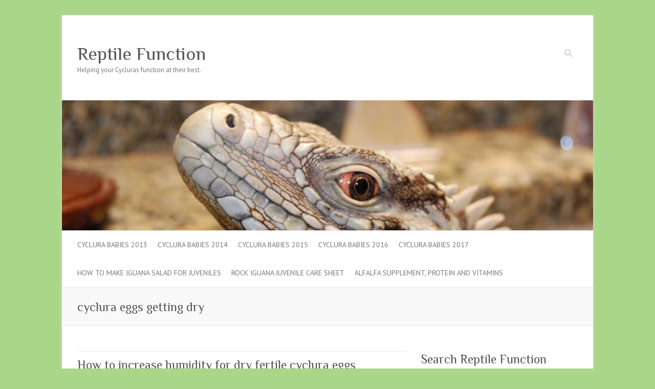

--- FILE ---
content_type: text/html; charset=UTF-8
request_url: https://reptilefunction.com/tag/cyclura-eggs-getting-dry/
body_size: 10847
content:

<!DOCTYPE html>
<html lang="en-US">
<head>

		<meta charset="UTF-8" />
	<meta name="viewport" content="width=device-width">
	<link rel="profile" href="http://gmpg.org/xfn/11" />
	<link rel="pingback" href="https://reptilefunction.com/xmlrpc.php" />	
<title>cyclura eggs getting dry &#8211; Reptile Function</title>
<meta name='robots' content='max-image-preview:large' />
<link rel='dns-prefetch' href='//fonts.googleapis.com' />
<link rel="alternate" type="application/rss+xml" title="Reptile Function &raquo; Feed" href="https://reptilefunction.com/feed/" />
<link rel="alternate" type="application/rss+xml" title="Reptile Function &raquo; Comments Feed" href="https://reptilefunction.com/comments/feed/" />
<link rel="alternate" type="application/rss+xml" title="Reptile Function &raquo; cyclura eggs getting dry Tag Feed" href="https://reptilefunction.com/tag/cyclura-eggs-getting-dry/feed/" />
<style id='wp-img-auto-sizes-contain-inline-css' type='text/css'>
img:is([sizes=auto i],[sizes^="auto," i]){contain-intrinsic-size:3000px 1500px}
/*# sourceURL=wp-img-auto-sizes-contain-inline-css */
</style>
<style id='wp-emoji-styles-inline-css' type='text/css'>

	img.wp-smiley, img.emoji {
		display: inline !important;
		border: none !important;
		box-shadow: none !important;
		height: 1em !important;
		width: 1em !important;
		margin: 0 0.07em !important;
		vertical-align: -0.1em !important;
		background: none !important;
		padding: 0 !important;
	}
/*# sourceURL=wp-emoji-styles-inline-css */
</style>
<style id='wp-block-library-inline-css' type='text/css'>
:root{--wp-block-synced-color:#7a00df;--wp-block-synced-color--rgb:122,0,223;--wp-bound-block-color:var(--wp-block-synced-color);--wp-editor-canvas-background:#ddd;--wp-admin-theme-color:#007cba;--wp-admin-theme-color--rgb:0,124,186;--wp-admin-theme-color-darker-10:#006ba1;--wp-admin-theme-color-darker-10--rgb:0,107,160.5;--wp-admin-theme-color-darker-20:#005a87;--wp-admin-theme-color-darker-20--rgb:0,90,135;--wp-admin-border-width-focus:2px}@media (min-resolution:192dpi){:root{--wp-admin-border-width-focus:1.5px}}.wp-element-button{cursor:pointer}:root .has-very-light-gray-background-color{background-color:#eee}:root .has-very-dark-gray-background-color{background-color:#313131}:root .has-very-light-gray-color{color:#eee}:root .has-very-dark-gray-color{color:#313131}:root .has-vivid-green-cyan-to-vivid-cyan-blue-gradient-background{background:linear-gradient(135deg,#00d084,#0693e3)}:root .has-purple-crush-gradient-background{background:linear-gradient(135deg,#34e2e4,#4721fb 50%,#ab1dfe)}:root .has-hazy-dawn-gradient-background{background:linear-gradient(135deg,#faaca8,#dad0ec)}:root .has-subdued-olive-gradient-background{background:linear-gradient(135deg,#fafae1,#67a671)}:root .has-atomic-cream-gradient-background{background:linear-gradient(135deg,#fdd79a,#004a59)}:root .has-nightshade-gradient-background{background:linear-gradient(135deg,#330968,#31cdcf)}:root .has-midnight-gradient-background{background:linear-gradient(135deg,#020381,#2874fc)}:root{--wp--preset--font-size--normal:16px;--wp--preset--font-size--huge:42px}.has-regular-font-size{font-size:1em}.has-larger-font-size{font-size:2.625em}.has-normal-font-size{font-size:var(--wp--preset--font-size--normal)}.has-huge-font-size{font-size:var(--wp--preset--font-size--huge)}.has-text-align-center{text-align:center}.has-text-align-left{text-align:left}.has-text-align-right{text-align:right}.has-fit-text{white-space:nowrap!important}#end-resizable-editor-section{display:none}.aligncenter{clear:both}.items-justified-left{justify-content:flex-start}.items-justified-center{justify-content:center}.items-justified-right{justify-content:flex-end}.items-justified-space-between{justify-content:space-between}.screen-reader-text{border:0;clip-path:inset(50%);height:1px;margin:-1px;overflow:hidden;padding:0;position:absolute;width:1px;word-wrap:normal!important}.screen-reader-text:focus{background-color:#ddd;clip-path:none;color:#444;display:block;font-size:1em;height:auto;left:5px;line-height:normal;padding:15px 23px 14px;text-decoration:none;top:5px;width:auto;z-index:100000}html :where(.has-border-color){border-style:solid}html :where([style*=border-top-color]){border-top-style:solid}html :where([style*=border-right-color]){border-right-style:solid}html :where([style*=border-bottom-color]){border-bottom-style:solid}html :where([style*=border-left-color]){border-left-style:solid}html :where([style*=border-width]){border-style:solid}html :where([style*=border-top-width]){border-top-style:solid}html :where([style*=border-right-width]){border-right-style:solid}html :where([style*=border-bottom-width]){border-bottom-style:solid}html :where([style*=border-left-width]){border-left-style:solid}html :where(img[class*=wp-image-]){height:auto;max-width:100%}:where(figure){margin:0 0 1em}html :where(.is-position-sticky){--wp-admin--admin-bar--position-offset:var(--wp-admin--admin-bar--height,0px)}@media screen and (max-width:600px){html :where(.is-position-sticky){--wp-admin--admin-bar--position-offset:0px}}

/*# sourceURL=wp-block-library-inline-css */
</style><style id='global-styles-inline-css' type='text/css'>
:root{--wp--preset--aspect-ratio--square: 1;--wp--preset--aspect-ratio--4-3: 4/3;--wp--preset--aspect-ratio--3-4: 3/4;--wp--preset--aspect-ratio--3-2: 3/2;--wp--preset--aspect-ratio--2-3: 2/3;--wp--preset--aspect-ratio--16-9: 16/9;--wp--preset--aspect-ratio--9-16: 9/16;--wp--preset--color--black: #000000;--wp--preset--color--cyan-bluish-gray: #abb8c3;--wp--preset--color--white: #ffffff;--wp--preset--color--pale-pink: #f78da7;--wp--preset--color--vivid-red: #cf2e2e;--wp--preset--color--luminous-vivid-orange: #ff6900;--wp--preset--color--luminous-vivid-amber: #fcb900;--wp--preset--color--light-green-cyan: #7bdcb5;--wp--preset--color--vivid-green-cyan: #00d084;--wp--preset--color--pale-cyan-blue: #8ed1fc;--wp--preset--color--vivid-cyan-blue: #0693e3;--wp--preset--color--vivid-purple: #9b51e0;--wp--preset--gradient--vivid-cyan-blue-to-vivid-purple: linear-gradient(135deg,rgb(6,147,227) 0%,rgb(155,81,224) 100%);--wp--preset--gradient--light-green-cyan-to-vivid-green-cyan: linear-gradient(135deg,rgb(122,220,180) 0%,rgb(0,208,130) 100%);--wp--preset--gradient--luminous-vivid-amber-to-luminous-vivid-orange: linear-gradient(135deg,rgb(252,185,0) 0%,rgb(255,105,0) 100%);--wp--preset--gradient--luminous-vivid-orange-to-vivid-red: linear-gradient(135deg,rgb(255,105,0) 0%,rgb(207,46,46) 100%);--wp--preset--gradient--very-light-gray-to-cyan-bluish-gray: linear-gradient(135deg,rgb(238,238,238) 0%,rgb(169,184,195) 100%);--wp--preset--gradient--cool-to-warm-spectrum: linear-gradient(135deg,rgb(74,234,220) 0%,rgb(151,120,209) 20%,rgb(207,42,186) 40%,rgb(238,44,130) 60%,rgb(251,105,98) 80%,rgb(254,248,76) 100%);--wp--preset--gradient--blush-light-purple: linear-gradient(135deg,rgb(255,206,236) 0%,rgb(152,150,240) 100%);--wp--preset--gradient--blush-bordeaux: linear-gradient(135deg,rgb(254,205,165) 0%,rgb(254,45,45) 50%,rgb(107,0,62) 100%);--wp--preset--gradient--luminous-dusk: linear-gradient(135deg,rgb(255,203,112) 0%,rgb(199,81,192) 50%,rgb(65,88,208) 100%);--wp--preset--gradient--pale-ocean: linear-gradient(135deg,rgb(255,245,203) 0%,rgb(182,227,212) 50%,rgb(51,167,181) 100%);--wp--preset--gradient--electric-grass: linear-gradient(135deg,rgb(202,248,128) 0%,rgb(113,206,126) 100%);--wp--preset--gradient--midnight: linear-gradient(135deg,rgb(2,3,129) 0%,rgb(40,116,252) 100%);--wp--preset--font-size--small: 13px;--wp--preset--font-size--medium: 20px;--wp--preset--font-size--large: 36px;--wp--preset--font-size--x-large: 42px;--wp--preset--spacing--20: 0.44rem;--wp--preset--spacing--30: 0.67rem;--wp--preset--spacing--40: 1rem;--wp--preset--spacing--50: 1.5rem;--wp--preset--spacing--60: 2.25rem;--wp--preset--spacing--70: 3.38rem;--wp--preset--spacing--80: 5.06rem;--wp--preset--shadow--natural: 6px 6px 9px rgba(0, 0, 0, 0.2);--wp--preset--shadow--deep: 12px 12px 50px rgba(0, 0, 0, 0.4);--wp--preset--shadow--sharp: 6px 6px 0px rgba(0, 0, 0, 0.2);--wp--preset--shadow--outlined: 6px 6px 0px -3px rgb(255, 255, 255), 6px 6px rgb(0, 0, 0);--wp--preset--shadow--crisp: 6px 6px 0px rgb(0, 0, 0);}:where(.is-layout-flex){gap: 0.5em;}:where(.is-layout-grid){gap: 0.5em;}body .is-layout-flex{display: flex;}.is-layout-flex{flex-wrap: wrap;align-items: center;}.is-layout-flex > :is(*, div){margin: 0;}body .is-layout-grid{display: grid;}.is-layout-grid > :is(*, div){margin: 0;}:where(.wp-block-columns.is-layout-flex){gap: 2em;}:where(.wp-block-columns.is-layout-grid){gap: 2em;}:where(.wp-block-post-template.is-layout-flex){gap: 1.25em;}:where(.wp-block-post-template.is-layout-grid){gap: 1.25em;}.has-black-color{color: var(--wp--preset--color--black) !important;}.has-cyan-bluish-gray-color{color: var(--wp--preset--color--cyan-bluish-gray) !important;}.has-white-color{color: var(--wp--preset--color--white) !important;}.has-pale-pink-color{color: var(--wp--preset--color--pale-pink) !important;}.has-vivid-red-color{color: var(--wp--preset--color--vivid-red) !important;}.has-luminous-vivid-orange-color{color: var(--wp--preset--color--luminous-vivid-orange) !important;}.has-luminous-vivid-amber-color{color: var(--wp--preset--color--luminous-vivid-amber) !important;}.has-light-green-cyan-color{color: var(--wp--preset--color--light-green-cyan) !important;}.has-vivid-green-cyan-color{color: var(--wp--preset--color--vivid-green-cyan) !important;}.has-pale-cyan-blue-color{color: var(--wp--preset--color--pale-cyan-blue) !important;}.has-vivid-cyan-blue-color{color: var(--wp--preset--color--vivid-cyan-blue) !important;}.has-vivid-purple-color{color: var(--wp--preset--color--vivid-purple) !important;}.has-black-background-color{background-color: var(--wp--preset--color--black) !important;}.has-cyan-bluish-gray-background-color{background-color: var(--wp--preset--color--cyan-bluish-gray) !important;}.has-white-background-color{background-color: var(--wp--preset--color--white) !important;}.has-pale-pink-background-color{background-color: var(--wp--preset--color--pale-pink) !important;}.has-vivid-red-background-color{background-color: var(--wp--preset--color--vivid-red) !important;}.has-luminous-vivid-orange-background-color{background-color: var(--wp--preset--color--luminous-vivid-orange) !important;}.has-luminous-vivid-amber-background-color{background-color: var(--wp--preset--color--luminous-vivid-amber) !important;}.has-light-green-cyan-background-color{background-color: var(--wp--preset--color--light-green-cyan) !important;}.has-vivid-green-cyan-background-color{background-color: var(--wp--preset--color--vivid-green-cyan) !important;}.has-pale-cyan-blue-background-color{background-color: var(--wp--preset--color--pale-cyan-blue) !important;}.has-vivid-cyan-blue-background-color{background-color: var(--wp--preset--color--vivid-cyan-blue) !important;}.has-vivid-purple-background-color{background-color: var(--wp--preset--color--vivid-purple) !important;}.has-black-border-color{border-color: var(--wp--preset--color--black) !important;}.has-cyan-bluish-gray-border-color{border-color: var(--wp--preset--color--cyan-bluish-gray) !important;}.has-white-border-color{border-color: var(--wp--preset--color--white) !important;}.has-pale-pink-border-color{border-color: var(--wp--preset--color--pale-pink) !important;}.has-vivid-red-border-color{border-color: var(--wp--preset--color--vivid-red) !important;}.has-luminous-vivid-orange-border-color{border-color: var(--wp--preset--color--luminous-vivid-orange) !important;}.has-luminous-vivid-amber-border-color{border-color: var(--wp--preset--color--luminous-vivid-amber) !important;}.has-light-green-cyan-border-color{border-color: var(--wp--preset--color--light-green-cyan) !important;}.has-vivid-green-cyan-border-color{border-color: var(--wp--preset--color--vivid-green-cyan) !important;}.has-pale-cyan-blue-border-color{border-color: var(--wp--preset--color--pale-cyan-blue) !important;}.has-vivid-cyan-blue-border-color{border-color: var(--wp--preset--color--vivid-cyan-blue) !important;}.has-vivid-purple-border-color{border-color: var(--wp--preset--color--vivid-purple) !important;}.has-vivid-cyan-blue-to-vivid-purple-gradient-background{background: var(--wp--preset--gradient--vivid-cyan-blue-to-vivid-purple) !important;}.has-light-green-cyan-to-vivid-green-cyan-gradient-background{background: var(--wp--preset--gradient--light-green-cyan-to-vivid-green-cyan) !important;}.has-luminous-vivid-amber-to-luminous-vivid-orange-gradient-background{background: var(--wp--preset--gradient--luminous-vivid-amber-to-luminous-vivid-orange) !important;}.has-luminous-vivid-orange-to-vivid-red-gradient-background{background: var(--wp--preset--gradient--luminous-vivid-orange-to-vivid-red) !important;}.has-very-light-gray-to-cyan-bluish-gray-gradient-background{background: var(--wp--preset--gradient--very-light-gray-to-cyan-bluish-gray) !important;}.has-cool-to-warm-spectrum-gradient-background{background: var(--wp--preset--gradient--cool-to-warm-spectrum) !important;}.has-blush-light-purple-gradient-background{background: var(--wp--preset--gradient--blush-light-purple) !important;}.has-blush-bordeaux-gradient-background{background: var(--wp--preset--gradient--blush-bordeaux) !important;}.has-luminous-dusk-gradient-background{background: var(--wp--preset--gradient--luminous-dusk) !important;}.has-pale-ocean-gradient-background{background: var(--wp--preset--gradient--pale-ocean) !important;}.has-electric-grass-gradient-background{background: var(--wp--preset--gradient--electric-grass) !important;}.has-midnight-gradient-background{background: var(--wp--preset--gradient--midnight) !important;}.has-small-font-size{font-size: var(--wp--preset--font-size--small) !important;}.has-medium-font-size{font-size: var(--wp--preset--font-size--medium) !important;}.has-large-font-size{font-size: var(--wp--preset--font-size--large) !important;}.has-x-large-font-size{font-size: var(--wp--preset--font-size--x-large) !important;}
/*# sourceURL=global-styles-inline-css */
</style>

<style id='classic-theme-styles-inline-css' type='text/css'>
/*! This file is auto-generated */
.wp-block-button__link{color:#fff;background-color:#32373c;border-radius:9999px;box-shadow:none;text-decoration:none;padding:calc(.667em + 2px) calc(1.333em + 2px);font-size:1.125em}.wp-block-file__button{background:#32373c;color:#fff;text-decoration:none}
/*# sourceURL=/wp-includes/css/classic-themes.min.css */
</style>
<link rel='stylesheet' id='eeb-css-frontend-css' href='https://reptilefunction.com/wp-content/plugins/email-encoder-bundle/assets/css/style.css?ver=54d4eedc552c499c4a8d6b89c23d3df1' type='text/css' media='all' />
<link rel='stylesheet' id='attitude_style-css' href='https://reptilefunction.com/wp-content/themes/attitude/style.css?ver=6.9' type='text/css' media='all' />
<link rel='stylesheet' id='attitude-font-awesome-css' href='https://reptilefunction.com/wp-content/themes/attitude/font-awesome/css/all.min.css?ver=6.9' type='text/css' media='all' />
<link rel='stylesheet' id='google_fonts-css' href='//fonts.googleapis.com/css?family=PT+Sans%7CPhilosopher&#038;ver=6.9' type='text/css' media='all' />
<script type="text/javascript" src="https://reptilefunction.com/wp-includes/js/jquery/jquery.min.js?ver=3.7.1" id="jquery-core-js"></script>
<script type="text/javascript" src="https://reptilefunction.com/wp-includes/js/jquery/jquery-migrate.min.js?ver=3.4.1" id="jquery-migrate-js"></script>
<script type="text/javascript" src="https://reptilefunction.com/wp-content/plugins/email-encoder-bundle/assets/js/custom.js?ver=2c542c9989f589cd5318f5cef6a9ecd7" id="eeb-js-frontend-js"></script>
<script type="text/javascript" src="https://reptilefunction.com/wp-content/themes/attitude/library/js/scripts.js?ver=6.9" id="attitude-scripts-js"></script>
<script type="text/javascript" src="https://reptilefunction.com/wp-content/themes/attitude/library/js/backtotop.js?ver=6.9" id="backtotop-js"></script>
<link rel="https://api.w.org/" href="https://reptilefunction.com/wp-json/" /><link rel="alternate" title="JSON" type="application/json" href="https://reptilefunction.com/wp-json/wp/v2/tags/129" /><link rel="EditURI" type="application/rsd+xml" title="RSD" href="https://reptilefunction.com/xmlrpc.php?rsd" />
<meta name="generator" content="WordPress 6.9" />
<!-- Reptile Function Custom CSS Styles -->
<style type="text/css" media="screen">
body { background-image: none; }
</style>
<style type="text/css">.recentcomments a{display:inline !important;padding:0 !important;margin:0 !important;}</style><style type="text/css" id="custom-background-css">
body.custom-background { background-color: #a9d689; }
</style>
	
</head>

<body class="archive tag tag-cyclura-eggs-getting-dry tag-129 custom-background wp-theme-attitude ">
		
	<div class="wrapper">
				<header id="branding" >
				
	<div class="container clearfix">
		<div class="hgroup-wrap clearfix">
			<section class="hgroup-right">
			
			<div class="social-profiles clearfix">
				<ul>
			</ul>
			</div><!-- .social-profiles -->	<form action="https://reptilefunction.com/" class="searchform clearfix" method="get">
		<label class="assistive-text" for="s">Search</label>
		<input type="text" placeholder="Search" class="s field" name="s">
	</form><!-- .searchform -->
				<button class="menu-toggle">Responsive Menu</button>
			</section><!-- .hgroup-right -->	
				<hgroup id="site-logo" class="clearfix">
																		<h2 id="site-title"> 
								<a href="https://reptilefunction.com/" title="Reptile Function" rel="home">
									Reptile Function								</a>
							</h2>
														<h2 id="site-description">Helping your Cycluras function at their best.</h2>
																
				</hgroup><!-- #site-logo -->
			
		</div><!-- .hgroup-wrap -->
	</div><!-- .container -->	
					<a href="https://reptilefunction.com/" title="Reptile Function"><img src="https://reptilefunction.com/wp-content/uploads/2013/07/0007-Reptile-Function-Crop.jpg" class="header-image" width="1022" height="250" alt="Reptile Function"></a>
				
	<nav id="access" class="clearfix">
					<div class="container clearfix"><ul class="root"><li class="page_item page-item-564 page_item_has_children"><a href="https://reptilefunction.com/cyclura-babies-2013-for-sale/">Cyclura Babies 2013</a><ul class='children'><li class="page_item page-item-573"><a href="https://reptilefunction.com/cyclura-babies-2013-for-sale/cyclura-baby-alpha-2013-for-sale/">Cyclura Baby Alpha 2013</a></li><li class="page_item page-item-623"><a href="https://reptilefunction.com/cyclura-babies-2013-for-sale/cyclura-baby-beta-2013-for-sale/">Cyclura Baby Beta 2013</a></li><li class="page_item page-item-619"><a href="https://reptilefunction.com/cyclura-babies-2013-for-sale/cyclura-baby-delta-2013-for-sale/">Cyclura Baby Delta 2013</a></li><li class="page_item page-item-621"><a href="https://reptilefunction.com/cyclura-babies-2013-for-sale/cyclura-baby-epsilon-2013-for-sale/">Cyclura Baby Epsilon 2013</a></li><li class="page_item page-item-659"><a href="https://reptilefunction.com/cyclura-babies-2013-for-sale/cyclura-baby-eta-2013-for-sale/">Cyclura Baby Eta 2013</a></li><li class="page_item page-item-587"><a href="https://reptilefunction.com/cyclura-babies-2013-for-sale/cyclura-baby-gamma-2013-for-sale/">Cyclura Baby Gamma 2013</a></li><li class="page_item page-item-651"><a href="https://reptilefunction.com/cyclura-babies-2013-for-sale/cyclura-baby-theta-2013-for-sale/">Cyclura Baby Theta 2013</a></li><li class="page_item page-item-626"><a href="https://reptilefunction.com/cyclura-babies-2013-for-sale/cyclura-baby-zeta-2013-for-sale/">Cyclura Baby Zeta 2013</a></li></ul></li><li class="page_item page-item-1099 page_item_has_children"><a href="https://reptilefunction.com/cyclura-babies-2014-for-sale/">Cyclura Babies 2014</a><ul class='children'><li class="page_item page-item-1161"><a href="https://reptilefunction.com/cyclura-babies-2014-for-sale/cyclura-baby-indigo-2014-for-sale/">Cyclura Baby Indigo 2014</a></li><li class="page_item page-item-1182"><a href="https://reptilefunction.com/cyclura-babies-2014-for-sale/cyclura-baby-kappa-2014-for-sale/">Cyclura Baby Kappa 2014</a></li><li class="page_item page-item-1187"><a href="https://reptilefunction.com/cyclura-babies-2014-for-sale/cyclura-baby-lambda-2014-for-sale/">Cyclura Baby Lambda 2014</a></li><li class="page_item page-item-1195"><a href="https://reptilefunction.com/cyclura-babies-2014-for-sale/cyclura-baby-max-2014-for-sale/">Cyclura Baby Max 2014</a></li><li class="page_item page-item-1203"><a href="https://reptilefunction.com/cyclura-babies-2014-for-sale/cyclura-baby-nobu-2014-for-sale/">Cyclura Baby Nobu 2014</a></li><li class="page_item page-item-1223"><a href="https://reptilefunction.com/cyclura-babies-2014-for-sale/cyclura-baby-omega-2014-for-sale/">Cyclura Baby Omega 2014</a></li><li class="page_item page-item-1210"><a href="https://reptilefunction.com/cyclura-babies-2014-for-sale/cyclura-baby-pi-2014-for-sale/">Cyclura Baby Pi 2014</a></li><li class="page_item page-item-1216"><a href="https://reptilefunction.com/cyclura-babies-2014-for-sale/cyclura-baby-ra-2014-for-sale/">Cyclura Baby Ra 2014</a></li><li class="page_item page-item-1228"><a href="https://reptilefunction.com/cyclura-babies-2014-for-sale/cyclura-baby-sigma-2014-for-sale/">Cyclura Baby Sigma 2014</a></li><li class="page_item page-item-1234"><a href="https://reptilefunction.com/cyclura-babies-2014-for-sale/cyclura-baby-tau-2014-for-sale/">Cyclura Baby Tau 2014</a></li></ul></li><li class="page_item page-item-1311 page_item_has_children"><a href="https://reptilefunction.com/cyclura-babies-2015-for-sale/">Cyclura Babies 2015</a><ul class='children'><li class="page_item page-item-1332"><a href="https://reptilefunction.com/cyclura-babies-2015-for-sale/cyclura-baby-simi-2015-for-sale/">Cyclura Baby Simi 2015</a></li><li class="page_item page-item-1341"><a href="https://reptilefunction.com/cyclura-babies-2015-for-sale/cyclura-baby-piti-2015-for-sale/">Cyclura Baby Piti 2015</a></li><li class="page_item page-item-1344"><a href="https://reptilefunction.com/cyclura-babies-2015-for-sale/cyclura-baby-opi-2015-for-sale/">Cyclura Baby Opi 2015</a></li><li class="page_item page-item-1346"><a href="https://reptilefunction.com/cyclura-babies-2015-for-sale/cyclura-baby-nadi-2015-for-sale/">Cyclura Baby Nadi 2015</a></li><li class="page_item page-item-1348"><a href="https://reptilefunction.com/cyclura-babies-2015-for-sale/cyclura-baby-loco-2015-for-sale/">Cyclura Baby Loco 2015</a></li><li class="page_item page-item-1350"><a href="https://reptilefunction.com/cyclura-babies-2015-for-sale/cyclura-baby-azul-2015-for-sale/">Cyclura Baby Azul 2015</a></li><li class="page_item page-item-1352"><a href="https://reptilefunction.com/cyclura-babies-2015-for-sale/cyclura-baby-bondi-2015-for-sale/">Cyclura Baby Bondi 2015</a></li><li class="page_item page-item-1354"><a href="https://reptilefunction.com/cyclura-babies-2015-for-sale/cyclura-baby-genie-2015-for-sale/">Cyclura Baby Genie 2015</a></li><li class="page_item page-item-1356"><a href="https://reptilefunction.com/cyclura-babies-2015-for-sale/cyclura-baby-elie-2015-for-sale/">Cyclura Baby Elie 2015</a></li><li class="page_item page-item-1358"><a href="https://reptilefunction.com/cyclura-babies-2015-for-sale/cyclura-baby-nui-2015-for-sale/">Cyclura Baby Nui 2015</a></li><li class="page_item page-item-1360"><a href="https://reptilefunction.com/cyclura-babies-2015-for-sale/cyclura-baby-tonga-2015-for-sale/">Cyclura Baby Tonga 2015</a></li><li class="page_item page-item-1362"><a href="https://reptilefunction.com/cyclura-babies-2015-for-sale/cyclura-baby-rio-2015-for-sale/">Cyclura Baby Rio 2015</a></li><li class="page_item page-item-1364"><a href="https://reptilefunction.com/cyclura-babies-2015-for-sale/cyclura-baby-maui-2015-for-sale/">Cyclura Baby Maui 2015</a></li><li class="page_item page-item-1366"><a href="https://reptilefunction.com/cyclura-babies-2015-for-sale/cyclura-baby-lima-2015-for-sale/">Cyclura Baby Lima 2015</a></li><li class="page_item page-item-1368"><a href="https://reptilefunction.com/cyclura-babies-2015-for-sale/cyclura-baby-bali-2015-for-sale/">Cyclura Baby Bali 2015</a></li><li class="page_item page-item-1370"><a href="https://reptilefunction.com/cyclura-babies-2015-for-sale/cyclura-baby-chico-2015-for-sale/">Cyclura Baby Chico 2015</a></li><li class="page_item page-item-1372"><a href="https://reptilefunction.com/cyclura-babies-2015-for-sale/cyclura-baby-kokko-2015-for-sale/">Cyclura Baby Kokko 2015</a></li></ul></li><li class="page_item page-item-1330 page_item_has_children"><a href="https://reptilefunction.com/cyclura-babies-2016-for-sale/">CYCLURA BABIES 2016</a><ul class='children'><li class="page_item page-item-1568"><a href="https://reptilefunction.com/cyclura-babies-2016-for-sale/cyclura-baby-beni-for-sale/">Cyclura Baby Beni</a></li><li class="page_item page-item-1570"><a href="https://reptilefunction.com/cyclura-babies-2016-for-sale/cyclura-baby-cali-for-sale/">Cyclura Baby Cali</a></li><li class="page_item page-item-1572"><a href="https://reptilefunction.com/cyclura-babies-2016-for-sale/cyclura-baby-dali-for-sale/">Cyclura Baby Dali</a></li><li class="page_item page-item-1574"><a href="https://reptilefunction.com/cyclura-babies-2016-for-sale/cyclura-baby-fuji-for-sale/">Cyclura Baby Fuji</a></li><li class="page_item page-item-1576"><a href="https://reptilefunction.com/cyclura-babies-2016-for-sale/cyclura-baby-kobi-for-sale/">Cyclura Baby Kobi</a></li><li class="page_item page-item-1578"><a href="https://reptilefunction.com/cyclura-babies-2016-for-sale/cyclura-baby-rico-for-sale/">Cyclura Baby Rico</a></li><li class="page_item page-item-1580"><a href="https://reptilefunction.com/cyclura-babies-2016-for-sale/cyclura-baby-shino-for-sale/">Cyclura Baby Shino</a></li><li class="page_item page-item-1582"><a href="https://reptilefunction.com/cyclura-babies-2016-for-sale/cyclura-baby-tajimi-for-sale/">Cyclura Baby Tajimi</a></li><li class="page_item page-item-1584"><a href="https://reptilefunction.com/cyclura-babies-2016-for-sale/cyclura-baby-zumi-for-sale/">Cyclura Baby Zumi</a></li><li class="page_item page-item-1586"><a href="https://reptilefunction.com/cyclura-babies-2016-for-sale/cyclura-baby-aria-for-sale/">Cyclura Baby Aria</a></li><li class="page_item page-item-1588"><a href="https://reptilefunction.com/cyclura-babies-2016-for-sale/cyclura-baby-chia-for-sale/">Cyclura Baby Chia</a></li><li class="page_item page-item-1590"><a href="https://reptilefunction.com/cyclura-babies-2016-for-sale/cyclura-baby-franca-for-sale/">Cyclura Baby Franca</a></li><li class="page_item page-item-1592"><a href="https://reptilefunction.com/cyclura-babies-2016-for-sale/cyclura-baby-luna-for-sale/">Cyclura Baby Luna</a></li><li class="page_item page-item-1594"><a href="https://reptilefunction.com/cyclura-babies-2016-for-sale/cyclura-baby-nova-for-sale/">Cyclura Baby Nova</a></li><li class="page_item page-item-1596"><a href="https://reptilefunction.com/cyclura-babies-2016-for-sale/cyclura-baby-samara-for-sale/">Cyclura Baby Samara</a></li><li class="page_item page-item-1598"><a href="https://reptilefunction.com/cyclura-babies-2016-for-sale/cyclura-baby-verona-for-sale/">Cyclura Baby Verona</a></li></ul></li><li class="page_item page-item-1871 page_item_has_children"><a href="https://reptilefunction.com/cyclura-babies-2017-for-sale/">CYCLURA BABIES 2017</a><ul class='children'><li class="page_item page-item-2025"><a href="https://reptilefunction.com/cyclura-babies-2017-for-sale/cyclura-lewisi-hybrid-baby-skye/">Cyclura lewisi hybrid Baby Skye</a></li><li class="page_item page-item-2017"><a href="https://reptilefunction.com/cyclura-babies-2017-for-sale/cyclura-lewisi-hybrid-baby-rocky/">Cyclura lewisi hybrid Baby Rocky</a></li><li class="page_item page-item-2005"><a href="https://reptilefunction.com/cyclura-babies-2017-for-sale/cyclura-lewisi-hybrid-baby-eclipse/">Cyclura lewisi hybrid Baby Eclipse</a></li><li class="page_item page-item-1988"><a href="https://reptilefunction.com/cyclura-babies-2017-for-sale/cyclura-lewisi-hybrid-baby-juno/">Cyclura lewisi hybrid Baby Juno</a></li><li class="page_item page-item-1979"><a href="https://reptilefunction.com/cyclura-babies-2017-for-sale/cyclura-lewisi-hybrid-baby-rigel/">Cyclura lewisi hybrid Baby Rigel</a></li><li class="page_item page-item-1968"><a href="https://reptilefunction.com/cyclura-babies-2017-for-sale/cyclura-lewisi-hybrid-baby-leo/">Cyclura lewisi hybrid Baby Leo</a></li><li class="page_item page-item-1957"><a href="https://reptilefunction.com/cyclura-babies-2017-for-sale/cyclura-lewisi-hybrid-baby-sunny/">Cyclura lewisi hybrid Baby Sunny</a></li><li class="page_item page-item-1997"><a href="https://reptilefunction.com/cyclura-babies-2017-for-sale/cyclura-lewisi-hybrid-baby-star/">Cyclura lewisi hybrid Baby Star</a></li></ul></li><li class="page_item page-item-1055"><a href="https://reptilefunction.com/how-to-make-iguana-salad-for-juveniles/">How to make iguana salad for juveniles</a></li><li class="page_item page-item-941"><a href="https://reptilefunction.com/rock-iguana-juvenile-care-sheet/">Rock Iguana Juvenile Care Sheet</a></li><li class="page_item page-item-1114"><a href="https://reptilefunction.com/alfalfa-supplement-protein-and-vitamins/">Alfalfa supplement, Protein and Vitamins</a></li></ul></div><!-- .container -->
					</nav><!-- #access --> 		
					<div class="page-title-wrap">
	    		<div class="container clearfix">
	    							   <h1 class="page-title">cyclura eggs getting dry</h1><!-- .page-title -->
				   				</div>
	    	</div>
	   		</header>
		
				<div id="main" class="container clearfix">

<div id="container">
	

<div id="primary">
   <div id="content">	<section id="post-528" class="post-528 post type-post status-publish format-standard hentry category-cyclura category-cyclura-eggs category-fertile-cyclura-eggs category-helpful-tips category-incubation category-rock-iguana tag-cyclura-eggs-2 tag-cyclura-eggs-getting-dry tag-fertile-cyclura-eggs-2 tag-humidity tag-incubating-cyclura-eggs tag-incubation-tips tag-manny-hernandez">
		<article>

			
			<header class="entry-header">
    			<h2 class="entry-title">
    				<a href="https://reptilefunction.com/how-to-increase-humidity-for-dry-fertile-cyclura-eggs/" title="How to increase humidity for dry fertile cyclura eggs">How to increase humidity for dry fertile cyclura eggs</a>
    			</h2><!-- .entry-title -->
  			</header>

  			
  			
			              			<div class="entry-content clearfix">
    			<p>In some cases when your cyclura fertile eggs are getting dry and develop dents during incubation period, you may need to check your humidity. First, check if the medium is getting dry. If it is dry you can add just&hellip; </p>
  			</div>

  			
  			
  			<div class="entry-meta-bar clearfix">	        			
    			<div class="entry-meta">
    				<span class="by-author vcard author"><span class="fn">By <a href="https://reptilefunction.com/author/lizardmomma/">Renata Carlseen</a></span></span> |
    				<span class="date updated"><a href="https://reptilefunction.com/how-to-increase-humidity-for-dry-fertile-cyclura-eggs/" title="2:24 PM">September 3, 2013</a></span> |
    				             		<span class="category"><a href="https://reptilefunction.com/category/cyclura/" rel="category tag">Cyclura</a>, <a href="https://reptilefunction.com/category/cyclura-eggs/" rel="category tag">Cyclura Eggs</a>, <a href="https://reptilefunction.com/category/fertile-cyclura-eggs/" rel="category tag">Fertile Cyclura Eggs</a>, <a href="https://reptilefunction.com/category/helpful-tips/" rel="category tag">Helpful Tips</a>, <a href="https://reptilefunction.com/category/incubation/" rel="category tag">Incubation</a>, <a href="https://reptilefunction.com/category/rock-iguana/" rel="category tag">Rock Iguana</a></span> |
             	 
    				             		<span class="comments"><a href="https://reptilefunction.com/how-to-increase-humidity-for-dry-fertile-cyclura-eggs/#comments">1 Comment</a></span> |
             	 		          				
    			</div><!-- .entry-meta -->
    			<a class="readmore" href="https://reptilefunction.com/how-to-increase-humidity-for-dry-fertile-cyclura-eggs/" title="How to increase humidity for dry fertile cyclura eggs">Read more</a>    		</div>
			    		
		</article>
	</section>
</div><!-- #content --></div><!-- #primary -->


<div id="secondary">
	

<aside id="search-2" class="widget widget_search"><h3 class="widget-title">Search Reptile Function</h3>	<form action="https://reptilefunction.com/" class="searchform clearfix" method="get">
		<label class="assistive-text" for="s">Search</label>
		<input type="text" placeholder="Search" class="s field" name="s">
	</form><!-- .searchform -->
</aside>
		<aside id="recent-posts-2" class="widget widget_recent_entries">
		<h3 class="widget-title">Recent Posts</h3>
		<ul>
											<li>
					<a href="https://reptilefunction.com/socializing-with-rock-iguana-babies-2017/">Socializing with rock iguana babies 2017</a>
									</li>
											<li>
					<a href="https://reptilefunction.com/feeding-and-taming-juvenile-rock-iguanas-tips/">Feeding And Taming Juvenile Rock Iguanas, Tips</a>
									</li>
											<li>
					<a href="https://reptilefunction.com/petting-tame-male-rock-iguana-casanova-10-2014/">Petting Tame Male Rock Iguana Casanova 10-2014</a>
									</li>
											<li>
					<a href="https://reptilefunction.com/rock-iguanas-eating-birthday-fruit-salad-2014/">Rock Iguanas Eating Birthday Fruit Salad 2014</a>
									</li>
											<li>
					<a href="https://reptilefunction.com/juvenile-rock-iguanas-eating-salad/">Juvenile Rock Iguanas Eating Salad</a>
									</li>
					</ul>

		</aside><aside id="recent-comments-2" class="widget widget_recent_comments"><h3 class="widget-title">Recent Comments</h3><ul id="recentcomments"><li class="recentcomments"><span class="comment-author-link"><a href="https://reptilehow.org/cuban-rock-iguana-enclosure/" class="url" rel="ugc external nofollow">Cuban Rock Iguana Enclosure - Reptile How</a></span> on <a href="https://reptilefunction.com/rock-iguana-juvenile-care-sheet/#comment-4561">Rock Iguana Juvenile Care Sheet</a></li><li class="recentcomments"><span class="comment-author-link">Rafael Perez</span> on <a href="https://reptilefunction.com/how-to-make-iguana-salad-for-juveniles/#comment-132">How to make iguana salad for juveniles</a></li><li class="recentcomments"><span class="comment-author-link">Ueihtam Étôc</span> on <a href="https://reptilefunction.com/cyclura-babies-2015-for-sale/cyclura-baby-azul-2015-for-sale/#comment-55">Cyclura Baby Azul 2015</a></li><li class="recentcomments"><span class="comment-author-link">Ja Gorminican</span> on <a href="https://reptilefunction.com/cyclura-babies-2014-for-sale/cyclura-baby-tau-2014-for-sale/#comment-51">Cyclura Baby Tau 2014</a></li><li class="recentcomments"><span class="comment-author-link">Artin Siraki</span> on <a href="https://reptilefunction.com/cyclura-babies-2013-for-sale/cyclura-baby-alpha-2013-for-sale/#comment-16">Cyclura Baby Alpha 2013</a></li></ul></aside><aside id="archives-2" class="widget widget_archive"><h3 class="widget-title">Archives</h3>
			<ul>
					<li><a href='https://reptilefunction.com/2017/10/'>October 2017</a></li>
	<li><a href='https://reptilefunction.com/2015/10/'>October 2015</a></li>
	<li><a href='https://reptilefunction.com/2014/10/'>October 2014</a></li>
	<li><a href='https://reptilefunction.com/2014/09/'>September 2014</a></li>
	<li><a href='https://reptilefunction.com/2014/03/'>March 2014</a></li>
	<li><a href='https://reptilefunction.com/2014/02/'>February 2014</a></li>
	<li><a href='https://reptilefunction.com/2014/01/'>January 2014</a></li>
	<li><a href='https://reptilefunction.com/2013/11/'>November 2013</a></li>
	<li><a href='https://reptilefunction.com/2013/10/'>October 2013</a></li>
	<li><a href='https://reptilefunction.com/2013/09/'>September 2013</a></li>
	<li><a href='https://reptilefunction.com/2013/08/'>August 2013</a></li>
	<li><a href='https://reptilefunction.com/2013/07/'>July 2013</a></li>
			</ul>

			</aside><aside id="categories-2" class="widget widget_categories"><h3 class="widget-title">Categories</h3>
			<ul>
					<li class="cat-item cat-item-98"><a href="https://reptilefunction.com/category/bella-blue/">Bella Blue</a>
</li>
	<li class="cat-item cat-item-51"><a href="https://reptilefunction.com/category/blue-iguana/">Blue Iguana</a>
</li>
	<li class="cat-item cat-item-15"><a href="https://reptilefunction.com/category/breeding-pair/">Breeding pair</a>
</li>
	<li class="cat-item cat-item-16"><a href="https://reptilefunction.com/category/cage/">Cage</a>
</li>
	<li class="cat-item cat-item-32"><a href="https://reptilefunction.com/category/casanova/">Casanova</a>
</li>
	<li class="cat-item cat-item-18"><a href="https://reptilefunction.com/category/cyclura/">Cyclura</a>
</li>
	<li class="cat-item cat-item-133"><a href="https://reptilefunction.com/category/cyclura-babies/">Cyclura Babies</a>
</li>
	<li class="cat-item cat-item-155"><a href="https://reptilefunction.com/category/cyclura-data/">Cyclura Data</a>
</li>
	<li class="cat-item cat-item-2"><a href="https://reptilefunction.com/category/cyclura-eggs/">Cyclura Eggs</a>
</li>
	<li class="cat-item cat-item-67"><a href="https://reptilefunction.com/category/cyclura-owners/">Cyclura Owners</a>
</li>
	<li class="cat-item cat-item-28"><a href="https://reptilefunction.com/category/cyclura-puerto-rico/">Cyclura Puerto Rico</a>
</li>
	<li class="cat-item cat-item-161"><a href="https://reptilefunction.com/category/eating/">Eating</a>
</li>
	<li class="cat-item cat-item-4"><a href="https://reptilefunction.com/category/fertile-cyclura-eggs/">Fertile Cyclura Eggs</a>
</li>
	<li class="cat-item cat-item-45"><a href="https://reptilefunction.com/category/food/">Food</a>
</li>
	<li class="cat-item cat-item-23"><a href="https://reptilefunction.com/category/funny/">Funny</a>
</li>
	<li class="cat-item cat-item-50"><a href="https://reptilefunction.com/category/grand-cayman-cyclura/">Grand Cayman Cyclura</a>
</li>
	<li class="cat-item cat-item-75"><a href="https://reptilefunction.com/category/green-iguana/">Green Iguana</a>
</li>
	<li class="cat-item cat-item-37"><a href="https://reptilefunction.com/category/health/">Health</a>
</li>
	<li class="cat-item cat-item-9"><a href="https://reptilefunction.com/category/helpful-tips/">Helpful Tips</a>
</li>
	<li class="cat-item cat-item-3"><a href="https://reptilefunction.com/category/incubation/">Incubation</a>
</li>
	<li class="cat-item cat-item-80"><a href="https://reptilefunction.com/category/intelligence/">Intelligence</a>
</li>
	<li class="cat-item cat-item-10"><a href="https://reptilefunction.com/category/interesting-stories/">Interesting Stories</a>
</li>
	<li class="cat-item cat-item-8"><a href="https://reptilefunction.com/category/lost-found/">Lost &amp; Found</a>
</li>
	<li class="cat-item cat-item-17"><a href="https://reptilefunction.com/category/mating/">Mating</a>
</li>
	<li class="cat-item cat-item-124"><a href="https://reptilefunction.com/category/nail/">Nail</a>
</li>
	<li class="cat-item cat-item-14"><a href="https://reptilefunction.com/category/nesting/">Nesting</a>
</li>
	<li class="cat-item cat-item-36"><a href="https://reptilefunction.com/category/outside-cage/">Outside Cage</a>
</li>
	<li class="cat-item cat-item-142"><a href="https://reptilefunction.com/category/rhino-iguana/">Rhino Iguana</a>
</li>
	<li class="cat-item cat-item-65"><a href="https://reptilefunction.com/category/rock-iguana/">Rock Iguana</a>
</li>
	<li class="cat-item cat-item-82"><a href="https://reptilefunction.com/category/shedding/">Shedding</a>
</li>
	<li class="cat-item cat-item-81"><a href="https://reptilefunction.com/category/skin/">Skin</a>
</li>
	<li class="cat-item cat-item-41"><a href="https://reptilefunction.com/category/snout/">Snout</a>
</li>
	<li class="cat-item cat-item-68"><a href="https://reptilefunction.com/category/socializing/">Socializing</a>
</li>
	<li class="cat-item cat-item-42"><a href="https://reptilefunction.com/category/stress/">Stress</a>
</li>
	<li class="cat-item cat-item-104"><a href="https://reptilefunction.com/category/supplements/">Supplements</a>
</li>
	<li class="cat-item cat-item-97"><a href="https://reptilefunction.com/category/tail/">Tail</a>
</li>
	<li class="cat-item cat-item-186"><a href="https://reptilefunction.com/category/taming/">Taming</a>
</li>
	<li class="cat-item cat-item-123"><a href="https://reptilefunction.com/category/toe/">Toe</a>
</li>
	<li class="cat-item cat-item-60"><a href="https://reptilefunction.com/category/transporting/">Transporting</a>
</li>
	<li class="cat-item cat-item-29"><a href="https://reptilefunction.com/category/travel/">Travel</a>
</li>
	<li class="cat-item cat-item-1"><a href="https://reptilefunction.com/category/uncategorized/">Uncategorized</a>
</li>
	<li class="cat-item cat-item-87"><a href="https://reptilefunction.com/category/vets-clinics/">Vets &amp; Clinics</a>
</li>
	<li class="cat-item cat-item-162"><a href="https://reptilefunction.com/category/xena/">Xena</a>
</li>
	<li class="cat-item cat-item-74"><a href="https://reptilefunction.com/category/yasha/">Yasha</a>
</li>
			</ul>

			</aside><aside id="tag_cloud-2" class="widget widget_tag_cloud"><h3 class="widget-title">Tags</h3><div class="tagcloud"><a href="https://reptilefunction.com/tag/baby-alpha-2013/" class="tag-cloud-link tag-link-152 tag-link-position-1" style="font-size: 11.876923076923pt;" aria-label="Baby Alpha 2013 (2 items)">Baby Alpha 2013</a>
<a href="https://reptilefunction.com/tag/baby-rock-iguana/" class="tag-cloud-link tag-link-154 tag-link-position-2" style="font-size: 16.615384615385pt;" aria-label="Baby rock iguana (4 items)">Baby rock iguana</a>
<a href="https://reptilefunction.com/tag/cyclura-babies-2/" class="tag-cloud-link tag-link-134 tag-link-position-3" style="font-size: 14.461538461538pt;" aria-label="cyclura babies (3 items)">cyclura babies</a>
<a href="https://reptilefunction.com/tag/cyclura-behavior/" class="tag-cloud-link tag-link-100 tag-link-position-4" style="font-size: 11.876923076923pt;" aria-label="cyclura behavior (2 items)">cyclura behavior</a>
<a href="https://reptilefunction.com/tag/cyclura-birthday-celebration/" class="tag-cloud-link tag-link-165 tag-link-position-5" style="font-size: 11.876923076923pt;" aria-label="Cyclura Birthday Celebration (2 items)">Cyclura Birthday Celebration</a>
<a href="https://reptilefunction.com/tag/cyclura-eggs-2/" class="tag-cloud-link tag-link-5 tag-link-position-6" style="font-size: 11.876923076923pt;" aria-label="Cyclura eggs (2 items)">Cyclura eggs</a>
<a href="https://reptilefunction.com/tag/cyclura-food/" class="tag-cloud-link tag-link-48 tag-link-position-7" style="font-size: 11.876923076923pt;" aria-label="cyclura food (2 items)">cyclura food</a>
<a href="https://reptilefunction.com/tag/cyclura-male-behavior/" class="tag-cloud-link tag-link-145 tag-link-position-8" style="font-size: 8pt;" aria-label="Cyclura male behavior (1 item)">Cyclura male behavior</a>
<a href="https://reptilefunction.com/tag/cyclura-outside-cage-tips/" class="tag-cloud-link tag-link-40 tag-link-position-9" style="font-size: 11.876923076923pt;" aria-label="cyclura outside cage tips (2 items)">cyclura outside cage tips</a>
<a href="https://reptilefunction.com/tag/cyclura-pet/" class="tag-cloud-link tag-link-66 tag-link-position-10" style="font-size: 11.876923076923pt;" aria-label="cyclura pet (2 items)">cyclura pet</a>
<a href="https://reptilefunction.com/tag/cyclura-relaxing/" class="tag-cloud-link tag-link-141 tag-link-position-11" style="font-size: 8pt;" aria-label="Cyclura relaxing (1 item)">Cyclura relaxing</a>
<a href="https://reptilefunction.com/tag/cyclura-san-diego/" class="tag-cloud-link tag-link-147 tag-link-position-12" style="font-size: 18.338461538462pt;" aria-label="Cyclura San Diego (5 items)">Cyclura San Diego</a>
<a href="https://reptilefunction.com/tag/cyclura-shedding/" class="tag-cloud-link tag-link-83 tag-link-position-13" style="font-size: 11.876923076923pt;" aria-label="Cyclura shedding (2 items)">Cyclura shedding</a>
<a href="https://reptilefunction.com/tag/cyclura-treat/" class="tag-cloud-link tag-link-24 tag-link-position-14" style="font-size: 11.876923076923pt;" aria-label="cyclura treat (2 items)">cyclura treat</a>
<a href="https://reptilefunction.com/tag/escaped-iguana/" class="tag-cloud-link tag-link-11 tag-link-position-15" style="font-size: 11.876923076923pt;" aria-label="Escaped Iguana (2 items)">Escaped Iguana</a>
<a href="https://reptilefunction.com/tag/fruit/" class="tag-cloud-link tag-link-58 tag-link-position-16" style="font-size: 11.876923076923pt;" aria-label="fruit (2 items)">fruit</a>
<a href="https://reptilefunction.com/tag/fruit-treat/" class="tag-cloud-link tag-link-72 tag-link-position-17" style="font-size: 11.876923076923pt;" aria-label="fruit treat (2 items)">fruit treat</a>
<a href="https://reptilefunction.com/tag/hand-feeding-cyclura/" class="tag-cloud-link tag-link-69 tag-link-position-18" style="font-size: 11.876923076923pt;" aria-label="hand-feeding cyclura (2 items)">hand-feeding cyclura</a>
<a href="https://reptilefunction.com/tag/how-to-transport-iguana/" class="tag-cloud-link tag-link-62 tag-link-position-19" style="font-size: 11.876923076923pt;" aria-label="how to transport iguana (2 items)">how to transport iguana</a>
<a href="https://reptilefunction.com/tag/iguana-food/" class="tag-cloud-link tag-link-47 tag-link-position-20" style="font-size: 14.461538461538pt;" aria-label="iguana food (3 items)">iguana food</a>
<a href="https://reptilefunction.com/tag/iguana-greens/" class="tag-cloud-link tag-link-49 tag-link-position-21" style="font-size: 11.876923076923pt;" aria-label="iguana greens (2 items)">iguana greens</a>
<a href="https://reptilefunction.com/tag/iguana-healthy-diet/" class="tag-cloud-link tag-link-59 tag-link-position-22" style="font-size: 11.876923076923pt;" aria-label="iguana healthy diet (2 items)">iguana healthy diet</a>
<a href="https://reptilefunction.com/tag/iguana-intelligence/" class="tag-cloud-link tag-link-78 tag-link-position-23" style="font-size: 16.615384615385pt;" aria-label="iguana intelligence (4 items)">iguana intelligence</a>
<a href="https://reptilefunction.com/tag/iguana-snout-damage/" class="tag-cloud-link tag-link-38 tag-link-position-24" style="font-size: 11.876923076923pt;" aria-label="iguana snout damage (2 items)">iguana snout damage</a>
<a href="https://reptilefunction.com/tag/iguana-stress/" class="tag-cloud-link tag-link-43 tag-link-position-25" style="font-size: 11.876923076923pt;" aria-label="iguana stress (2 items)">iguana stress</a>
<a href="https://reptilefunction.com/tag/incubating-cyclura-eggs/" class="tag-cloud-link tag-link-6 tag-link-position-26" style="font-size: 11.876923076923pt;" aria-label="Incubating Cyclura eggs (2 items)">Incubating Cyclura eggs</a>
<a href="https://reptilefunction.com/tag/incubator/" class="tag-cloud-link tag-link-122 tag-link-position-27" style="font-size: 8pt;" aria-label="incubator (1 item)">incubator</a>
<a href="https://reptilefunction.com/tag/juvenile-cyclura/" class="tag-cloud-link tag-link-93 tag-link-position-28" style="font-size: 18.338461538462pt;" aria-label="juvenile cyclura (5 items)">juvenile cyclura</a>
<a href="https://reptilefunction.com/tag/juvenile-rock-iguana/" class="tag-cloud-link tag-link-173 tag-link-position-29" style="font-size: 14.461538461538pt;" aria-label="juvenile rock iguana (3 items)">juvenile rock iguana</a>
<a href="https://reptilefunction.com/tag/manny-hernandez/" class="tag-cloud-link tag-link-91 tag-link-position-30" style="font-size: 11.876923076923pt;" aria-label="Manny Hernandez (2 items)">Manny Hernandez</a>
<a href="https://reptilefunction.com/tag/peggy-wu/" class="tag-cloud-link tag-link-143 tag-link-position-31" style="font-size: 8pt;" aria-label="Peggy Wu (1 item)">Peggy Wu</a>
<a href="https://reptilefunction.com/tag/prevent-escape/" class="tag-cloud-link tag-link-61 tag-link-position-32" style="font-size: 11.876923076923pt;" aria-label="prevent escape (2 items)">prevent escape</a>
<a href="https://reptilefunction.com/tag/renata-carlseen/" class="tag-cloud-link tag-link-95 tag-link-position-33" style="font-size: 22pt;" aria-label="Renata Carlseen (8 items)">Renata Carlseen</a>
<a href="https://reptilefunction.com/tag/rhino-iguana-walter/" class="tag-cloud-link tag-link-144 tag-link-position-34" style="font-size: 8pt;" aria-label="Rhino Iguana Walter (1 item)">Rhino Iguana Walter</a>
<a href="https://reptilefunction.com/tag/rock-iguana/" class="tag-cloud-link tag-link-183 tag-link-position-35" style="font-size: 14.461538461538pt;" aria-label="Rock Iguana (3 items)">Rock Iguana</a>
<a href="https://reptilefunction.com/tag/rock-iguana-babies/" class="tag-cloud-link tag-link-136 tag-link-position-36" style="font-size: 19.846153846154pt;" aria-label="rock iguana babies (6 items)">rock iguana babies</a>
<a href="https://reptilefunction.com/tag/rock-iguana-california/" class="tag-cloud-link tag-link-148 tag-link-position-37" style="font-size: 11.876923076923pt;" aria-label="Rock Iguana California (2 items)">Rock Iguana California</a>
<a href="https://reptilefunction.com/tag/rock-iguana-eating/" class="tag-cloud-link tag-link-163 tag-link-position-38" style="font-size: 11.876923076923pt;" aria-label="Rock iguana eating (2 items)">Rock iguana eating</a>
<a href="https://reptilefunction.com/tag/rock-iguana-eggs/" class="tag-cloud-link tag-link-7 tag-link-position-39" style="font-size: 11.876923076923pt;" aria-label="Rock Iguana eggs (2 items)">Rock Iguana eggs</a>
<a href="https://reptilefunction.com/tag/skin-infection/" class="tag-cloud-link tag-link-125 tag-link-position-40" style="font-size: 8pt;" aria-label="skin infection (1 item)">skin infection</a>
<a href="https://reptilefunction.com/tag/socializing-iguana/" class="tag-cloud-link tag-link-71 tag-link-position-41" style="font-size: 16.615384615385pt;" aria-label="socializing iguana (4 items)">socializing iguana</a>
<a href="https://reptilefunction.com/tag/tame-iguana/" class="tag-cloud-link tag-link-169 tag-link-position-42" style="font-size: 16.615384615385pt;" aria-label="tame iguana (4 items)">tame iguana</a>
<a href="https://reptilefunction.com/tag/taming-rock-iguana/" class="tag-cloud-link tag-link-167 tag-link-position-43" style="font-size: 11.876923076923pt;" aria-label="taming rock iguana (2 items)">taming rock iguana</a>
<a href="https://reptilefunction.com/tag/territorial-behavior/" class="tag-cloud-link tag-link-146 tag-link-position-44" style="font-size: 8pt;" aria-label="territorial behavior (1 item)">territorial behavior</a>
<a href="https://reptilefunction.com/tag/toe-injury/" class="tag-cloud-link tag-link-127 tag-link-position-45" style="font-size: 8pt;" aria-label="toe injury (1 item)">toe injury</a></div>
</aside><aside id="meta-2" class="widget widget_meta"><h3 class="widget-title">Meta</h3>
		<ul>
						<li><a href="https://reptilefunction.com/wp-login.php">Log in</a></li>
			<li><a href="https://reptilefunction.com/feed/">Entries feed</a></li>
			<li><a href="https://reptilefunction.com/comments/feed/">Comments feed</a></li>

			<li><a href="https://wordpress.org/">WordPress.org</a></li>
		</ul>

		</aside>
</div><!-- #secondary --></div><!-- #container -->


	   </div><!-- #main -->

	   
	   	
	   
	   <footer id="colophon" class="clearfix">
			


<div id="site-generator" class="clearfix">
				<div class="container">
			<div class="social-profiles clearfix">
				<ul>
			</ul>
			</div><!-- .social-profiles --><div class="copyright">Copyright &copy;2026 <a href="https://reptilefunction.com/" title="Reptile Function" ><span>Reptile Function</span></a> | Theme by: <a href="http://themehorse.com" target="_blank" rel="noopener noreferrer" title="Theme Horse" ><span>Theme Horse</span></a> | Powered by: <a href="http://wordpress.org" target="_blank" rel="noopener noreferrer" title="WordPress"><span>WordPress</span></a></div><!-- .copyright --></div><!-- .container -->
			</div><!-- #site-generator --><div class="back-to-top"><a href="#branding"></a></div>		</footer>
	   
			

	</div><!-- .wrapper -->

	 

<script type="speculationrules">
{"prefetch":[{"source":"document","where":{"and":[{"href_matches":"/*"},{"not":{"href_matches":["/wp-*.php","/wp-admin/*","/wp-content/uploads/*","/wp-content/*","/wp-content/plugins/*","/wp-content/themes/attitude/*","/*\\?(.+)"]}},{"not":{"selector_matches":"a[rel~=\"nofollow\"]"}},{"not":{"selector_matches":".no-prefetch, .no-prefetch a"}}]},"eagerness":"conservative"}]}
</script>
<script id="wp-emoji-settings" type="application/json">
{"baseUrl":"https://s.w.org/images/core/emoji/17.0.2/72x72/","ext":".png","svgUrl":"https://s.w.org/images/core/emoji/17.0.2/svg/","svgExt":".svg","source":{"concatemoji":"https://reptilefunction.com/wp-includes/js/wp-emoji-release.min.js?ver=6.9"}}
</script>
<script type="module">
/* <![CDATA[ */
/*! This file is auto-generated */
const a=JSON.parse(document.getElementById("wp-emoji-settings").textContent),o=(window._wpemojiSettings=a,"wpEmojiSettingsSupports"),s=["flag","emoji"];function i(e){try{var t={supportTests:e,timestamp:(new Date).valueOf()};sessionStorage.setItem(o,JSON.stringify(t))}catch(e){}}function c(e,t,n){e.clearRect(0,0,e.canvas.width,e.canvas.height),e.fillText(t,0,0);t=new Uint32Array(e.getImageData(0,0,e.canvas.width,e.canvas.height).data);e.clearRect(0,0,e.canvas.width,e.canvas.height),e.fillText(n,0,0);const a=new Uint32Array(e.getImageData(0,0,e.canvas.width,e.canvas.height).data);return t.every((e,t)=>e===a[t])}function p(e,t){e.clearRect(0,0,e.canvas.width,e.canvas.height),e.fillText(t,0,0);var n=e.getImageData(16,16,1,1);for(let e=0;e<n.data.length;e++)if(0!==n.data[e])return!1;return!0}function u(e,t,n,a){switch(t){case"flag":return n(e,"\ud83c\udff3\ufe0f\u200d\u26a7\ufe0f","\ud83c\udff3\ufe0f\u200b\u26a7\ufe0f")?!1:!n(e,"\ud83c\udde8\ud83c\uddf6","\ud83c\udde8\u200b\ud83c\uddf6")&&!n(e,"\ud83c\udff4\udb40\udc67\udb40\udc62\udb40\udc65\udb40\udc6e\udb40\udc67\udb40\udc7f","\ud83c\udff4\u200b\udb40\udc67\u200b\udb40\udc62\u200b\udb40\udc65\u200b\udb40\udc6e\u200b\udb40\udc67\u200b\udb40\udc7f");case"emoji":return!a(e,"\ud83e\u1fac8")}return!1}function f(e,t,n,a){let r;const o=(r="undefined"!=typeof WorkerGlobalScope&&self instanceof WorkerGlobalScope?new OffscreenCanvas(300,150):document.createElement("canvas")).getContext("2d",{willReadFrequently:!0}),s=(o.textBaseline="top",o.font="600 32px Arial",{});return e.forEach(e=>{s[e]=t(o,e,n,a)}),s}function r(e){var t=document.createElement("script");t.src=e,t.defer=!0,document.head.appendChild(t)}a.supports={everything:!0,everythingExceptFlag:!0},new Promise(t=>{let n=function(){try{var e=JSON.parse(sessionStorage.getItem(o));if("object"==typeof e&&"number"==typeof e.timestamp&&(new Date).valueOf()<e.timestamp+604800&&"object"==typeof e.supportTests)return e.supportTests}catch(e){}return null}();if(!n){if("undefined"!=typeof Worker&&"undefined"!=typeof OffscreenCanvas&&"undefined"!=typeof URL&&URL.createObjectURL&&"undefined"!=typeof Blob)try{var e="postMessage("+f.toString()+"("+[JSON.stringify(s),u.toString(),c.toString(),p.toString()].join(",")+"));",a=new Blob([e],{type:"text/javascript"});const r=new Worker(URL.createObjectURL(a),{name:"wpTestEmojiSupports"});return void(r.onmessage=e=>{i(n=e.data),r.terminate(),t(n)})}catch(e){}i(n=f(s,u,c,p))}t(n)}).then(e=>{for(const n in e)a.supports[n]=e[n],a.supports.everything=a.supports.everything&&a.supports[n],"flag"!==n&&(a.supports.everythingExceptFlag=a.supports.everythingExceptFlag&&a.supports[n]);var t;a.supports.everythingExceptFlag=a.supports.everythingExceptFlag&&!a.supports.flag,a.supports.everything||((t=a.source||{}).concatemoji?r(t.concatemoji):t.wpemoji&&t.twemoji&&(r(t.twemoji),r(t.wpemoji)))});
//# sourceURL=https://reptilefunction.com/wp-includes/js/wp-emoji-loader.min.js
/* ]]> */
</script>

</body>
</html>